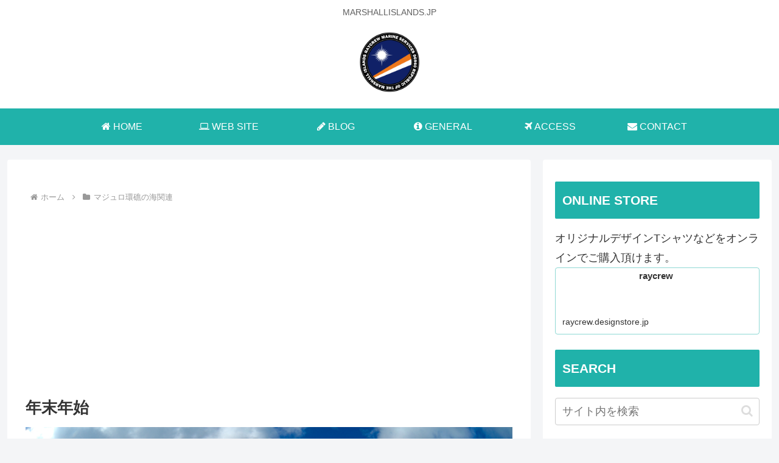

--- FILE ---
content_type: text/html; charset=utf-8
request_url: https://www.google.com/recaptcha/api2/anchor?ar=1&k=6LcXcawbAAAAAM5ygocNfjw0h6o7Wr0DSXOwwSEb&co=aHR0cHM6Ly9tYXJzaGFsbGlzbGFuZHMuanA6NDQz&hl=en&v=7gg7H51Q-naNfhmCP3_R47ho&size=invisible&badge=inline&anchor-ms=20000&execute-ms=30000&cb=477j4bp8ekdv
body_size: 48005
content:
<!DOCTYPE HTML><html dir="ltr" lang="en"><head><meta http-equiv="Content-Type" content="text/html; charset=UTF-8">
<meta http-equiv="X-UA-Compatible" content="IE=edge">
<title>reCAPTCHA</title>
<style type="text/css">
/* cyrillic-ext */
@font-face {
  font-family: 'Roboto';
  font-style: normal;
  font-weight: 400;
  font-stretch: 100%;
  src: url(//fonts.gstatic.com/s/roboto/v48/KFO7CnqEu92Fr1ME7kSn66aGLdTylUAMa3GUBHMdazTgWw.woff2) format('woff2');
  unicode-range: U+0460-052F, U+1C80-1C8A, U+20B4, U+2DE0-2DFF, U+A640-A69F, U+FE2E-FE2F;
}
/* cyrillic */
@font-face {
  font-family: 'Roboto';
  font-style: normal;
  font-weight: 400;
  font-stretch: 100%;
  src: url(//fonts.gstatic.com/s/roboto/v48/KFO7CnqEu92Fr1ME7kSn66aGLdTylUAMa3iUBHMdazTgWw.woff2) format('woff2');
  unicode-range: U+0301, U+0400-045F, U+0490-0491, U+04B0-04B1, U+2116;
}
/* greek-ext */
@font-face {
  font-family: 'Roboto';
  font-style: normal;
  font-weight: 400;
  font-stretch: 100%;
  src: url(//fonts.gstatic.com/s/roboto/v48/KFO7CnqEu92Fr1ME7kSn66aGLdTylUAMa3CUBHMdazTgWw.woff2) format('woff2');
  unicode-range: U+1F00-1FFF;
}
/* greek */
@font-face {
  font-family: 'Roboto';
  font-style: normal;
  font-weight: 400;
  font-stretch: 100%;
  src: url(//fonts.gstatic.com/s/roboto/v48/KFO7CnqEu92Fr1ME7kSn66aGLdTylUAMa3-UBHMdazTgWw.woff2) format('woff2');
  unicode-range: U+0370-0377, U+037A-037F, U+0384-038A, U+038C, U+038E-03A1, U+03A3-03FF;
}
/* math */
@font-face {
  font-family: 'Roboto';
  font-style: normal;
  font-weight: 400;
  font-stretch: 100%;
  src: url(//fonts.gstatic.com/s/roboto/v48/KFO7CnqEu92Fr1ME7kSn66aGLdTylUAMawCUBHMdazTgWw.woff2) format('woff2');
  unicode-range: U+0302-0303, U+0305, U+0307-0308, U+0310, U+0312, U+0315, U+031A, U+0326-0327, U+032C, U+032F-0330, U+0332-0333, U+0338, U+033A, U+0346, U+034D, U+0391-03A1, U+03A3-03A9, U+03B1-03C9, U+03D1, U+03D5-03D6, U+03F0-03F1, U+03F4-03F5, U+2016-2017, U+2034-2038, U+203C, U+2040, U+2043, U+2047, U+2050, U+2057, U+205F, U+2070-2071, U+2074-208E, U+2090-209C, U+20D0-20DC, U+20E1, U+20E5-20EF, U+2100-2112, U+2114-2115, U+2117-2121, U+2123-214F, U+2190, U+2192, U+2194-21AE, U+21B0-21E5, U+21F1-21F2, U+21F4-2211, U+2213-2214, U+2216-22FF, U+2308-230B, U+2310, U+2319, U+231C-2321, U+2336-237A, U+237C, U+2395, U+239B-23B7, U+23D0, U+23DC-23E1, U+2474-2475, U+25AF, U+25B3, U+25B7, U+25BD, U+25C1, U+25CA, U+25CC, U+25FB, U+266D-266F, U+27C0-27FF, U+2900-2AFF, U+2B0E-2B11, U+2B30-2B4C, U+2BFE, U+3030, U+FF5B, U+FF5D, U+1D400-1D7FF, U+1EE00-1EEFF;
}
/* symbols */
@font-face {
  font-family: 'Roboto';
  font-style: normal;
  font-weight: 400;
  font-stretch: 100%;
  src: url(//fonts.gstatic.com/s/roboto/v48/KFO7CnqEu92Fr1ME7kSn66aGLdTylUAMaxKUBHMdazTgWw.woff2) format('woff2');
  unicode-range: U+0001-000C, U+000E-001F, U+007F-009F, U+20DD-20E0, U+20E2-20E4, U+2150-218F, U+2190, U+2192, U+2194-2199, U+21AF, U+21E6-21F0, U+21F3, U+2218-2219, U+2299, U+22C4-22C6, U+2300-243F, U+2440-244A, U+2460-24FF, U+25A0-27BF, U+2800-28FF, U+2921-2922, U+2981, U+29BF, U+29EB, U+2B00-2BFF, U+4DC0-4DFF, U+FFF9-FFFB, U+10140-1018E, U+10190-1019C, U+101A0, U+101D0-101FD, U+102E0-102FB, U+10E60-10E7E, U+1D2C0-1D2D3, U+1D2E0-1D37F, U+1F000-1F0FF, U+1F100-1F1AD, U+1F1E6-1F1FF, U+1F30D-1F30F, U+1F315, U+1F31C, U+1F31E, U+1F320-1F32C, U+1F336, U+1F378, U+1F37D, U+1F382, U+1F393-1F39F, U+1F3A7-1F3A8, U+1F3AC-1F3AF, U+1F3C2, U+1F3C4-1F3C6, U+1F3CA-1F3CE, U+1F3D4-1F3E0, U+1F3ED, U+1F3F1-1F3F3, U+1F3F5-1F3F7, U+1F408, U+1F415, U+1F41F, U+1F426, U+1F43F, U+1F441-1F442, U+1F444, U+1F446-1F449, U+1F44C-1F44E, U+1F453, U+1F46A, U+1F47D, U+1F4A3, U+1F4B0, U+1F4B3, U+1F4B9, U+1F4BB, U+1F4BF, U+1F4C8-1F4CB, U+1F4D6, U+1F4DA, U+1F4DF, U+1F4E3-1F4E6, U+1F4EA-1F4ED, U+1F4F7, U+1F4F9-1F4FB, U+1F4FD-1F4FE, U+1F503, U+1F507-1F50B, U+1F50D, U+1F512-1F513, U+1F53E-1F54A, U+1F54F-1F5FA, U+1F610, U+1F650-1F67F, U+1F687, U+1F68D, U+1F691, U+1F694, U+1F698, U+1F6AD, U+1F6B2, U+1F6B9-1F6BA, U+1F6BC, U+1F6C6-1F6CF, U+1F6D3-1F6D7, U+1F6E0-1F6EA, U+1F6F0-1F6F3, U+1F6F7-1F6FC, U+1F700-1F7FF, U+1F800-1F80B, U+1F810-1F847, U+1F850-1F859, U+1F860-1F887, U+1F890-1F8AD, U+1F8B0-1F8BB, U+1F8C0-1F8C1, U+1F900-1F90B, U+1F93B, U+1F946, U+1F984, U+1F996, U+1F9E9, U+1FA00-1FA6F, U+1FA70-1FA7C, U+1FA80-1FA89, U+1FA8F-1FAC6, U+1FACE-1FADC, U+1FADF-1FAE9, U+1FAF0-1FAF8, U+1FB00-1FBFF;
}
/* vietnamese */
@font-face {
  font-family: 'Roboto';
  font-style: normal;
  font-weight: 400;
  font-stretch: 100%;
  src: url(//fonts.gstatic.com/s/roboto/v48/KFO7CnqEu92Fr1ME7kSn66aGLdTylUAMa3OUBHMdazTgWw.woff2) format('woff2');
  unicode-range: U+0102-0103, U+0110-0111, U+0128-0129, U+0168-0169, U+01A0-01A1, U+01AF-01B0, U+0300-0301, U+0303-0304, U+0308-0309, U+0323, U+0329, U+1EA0-1EF9, U+20AB;
}
/* latin-ext */
@font-face {
  font-family: 'Roboto';
  font-style: normal;
  font-weight: 400;
  font-stretch: 100%;
  src: url(//fonts.gstatic.com/s/roboto/v48/KFO7CnqEu92Fr1ME7kSn66aGLdTylUAMa3KUBHMdazTgWw.woff2) format('woff2');
  unicode-range: U+0100-02BA, U+02BD-02C5, U+02C7-02CC, U+02CE-02D7, U+02DD-02FF, U+0304, U+0308, U+0329, U+1D00-1DBF, U+1E00-1E9F, U+1EF2-1EFF, U+2020, U+20A0-20AB, U+20AD-20C0, U+2113, U+2C60-2C7F, U+A720-A7FF;
}
/* latin */
@font-face {
  font-family: 'Roboto';
  font-style: normal;
  font-weight: 400;
  font-stretch: 100%;
  src: url(//fonts.gstatic.com/s/roboto/v48/KFO7CnqEu92Fr1ME7kSn66aGLdTylUAMa3yUBHMdazQ.woff2) format('woff2');
  unicode-range: U+0000-00FF, U+0131, U+0152-0153, U+02BB-02BC, U+02C6, U+02DA, U+02DC, U+0304, U+0308, U+0329, U+2000-206F, U+20AC, U+2122, U+2191, U+2193, U+2212, U+2215, U+FEFF, U+FFFD;
}
/* cyrillic-ext */
@font-face {
  font-family: 'Roboto';
  font-style: normal;
  font-weight: 500;
  font-stretch: 100%;
  src: url(//fonts.gstatic.com/s/roboto/v48/KFO7CnqEu92Fr1ME7kSn66aGLdTylUAMa3GUBHMdazTgWw.woff2) format('woff2');
  unicode-range: U+0460-052F, U+1C80-1C8A, U+20B4, U+2DE0-2DFF, U+A640-A69F, U+FE2E-FE2F;
}
/* cyrillic */
@font-face {
  font-family: 'Roboto';
  font-style: normal;
  font-weight: 500;
  font-stretch: 100%;
  src: url(//fonts.gstatic.com/s/roboto/v48/KFO7CnqEu92Fr1ME7kSn66aGLdTylUAMa3iUBHMdazTgWw.woff2) format('woff2');
  unicode-range: U+0301, U+0400-045F, U+0490-0491, U+04B0-04B1, U+2116;
}
/* greek-ext */
@font-face {
  font-family: 'Roboto';
  font-style: normal;
  font-weight: 500;
  font-stretch: 100%;
  src: url(//fonts.gstatic.com/s/roboto/v48/KFO7CnqEu92Fr1ME7kSn66aGLdTylUAMa3CUBHMdazTgWw.woff2) format('woff2');
  unicode-range: U+1F00-1FFF;
}
/* greek */
@font-face {
  font-family: 'Roboto';
  font-style: normal;
  font-weight: 500;
  font-stretch: 100%;
  src: url(//fonts.gstatic.com/s/roboto/v48/KFO7CnqEu92Fr1ME7kSn66aGLdTylUAMa3-UBHMdazTgWw.woff2) format('woff2');
  unicode-range: U+0370-0377, U+037A-037F, U+0384-038A, U+038C, U+038E-03A1, U+03A3-03FF;
}
/* math */
@font-face {
  font-family: 'Roboto';
  font-style: normal;
  font-weight: 500;
  font-stretch: 100%;
  src: url(//fonts.gstatic.com/s/roboto/v48/KFO7CnqEu92Fr1ME7kSn66aGLdTylUAMawCUBHMdazTgWw.woff2) format('woff2');
  unicode-range: U+0302-0303, U+0305, U+0307-0308, U+0310, U+0312, U+0315, U+031A, U+0326-0327, U+032C, U+032F-0330, U+0332-0333, U+0338, U+033A, U+0346, U+034D, U+0391-03A1, U+03A3-03A9, U+03B1-03C9, U+03D1, U+03D5-03D6, U+03F0-03F1, U+03F4-03F5, U+2016-2017, U+2034-2038, U+203C, U+2040, U+2043, U+2047, U+2050, U+2057, U+205F, U+2070-2071, U+2074-208E, U+2090-209C, U+20D0-20DC, U+20E1, U+20E5-20EF, U+2100-2112, U+2114-2115, U+2117-2121, U+2123-214F, U+2190, U+2192, U+2194-21AE, U+21B0-21E5, U+21F1-21F2, U+21F4-2211, U+2213-2214, U+2216-22FF, U+2308-230B, U+2310, U+2319, U+231C-2321, U+2336-237A, U+237C, U+2395, U+239B-23B7, U+23D0, U+23DC-23E1, U+2474-2475, U+25AF, U+25B3, U+25B7, U+25BD, U+25C1, U+25CA, U+25CC, U+25FB, U+266D-266F, U+27C0-27FF, U+2900-2AFF, U+2B0E-2B11, U+2B30-2B4C, U+2BFE, U+3030, U+FF5B, U+FF5D, U+1D400-1D7FF, U+1EE00-1EEFF;
}
/* symbols */
@font-face {
  font-family: 'Roboto';
  font-style: normal;
  font-weight: 500;
  font-stretch: 100%;
  src: url(//fonts.gstatic.com/s/roboto/v48/KFO7CnqEu92Fr1ME7kSn66aGLdTylUAMaxKUBHMdazTgWw.woff2) format('woff2');
  unicode-range: U+0001-000C, U+000E-001F, U+007F-009F, U+20DD-20E0, U+20E2-20E4, U+2150-218F, U+2190, U+2192, U+2194-2199, U+21AF, U+21E6-21F0, U+21F3, U+2218-2219, U+2299, U+22C4-22C6, U+2300-243F, U+2440-244A, U+2460-24FF, U+25A0-27BF, U+2800-28FF, U+2921-2922, U+2981, U+29BF, U+29EB, U+2B00-2BFF, U+4DC0-4DFF, U+FFF9-FFFB, U+10140-1018E, U+10190-1019C, U+101A0, U+101D0-101FD, U+102E0-102FB, U+10E60-10E7E, U+1D2C0-1D2D3, U+1D2E0-1D37F, U+1F000-1F0FF, U+1F100-1F1AD, U+1F1E6-1F1FF, U+1F30D-1F30F, U+1F315, U+1F31C, U+1F31E, U+1F320-1F32C, U+1F336, U+1F378, U+1F37D, U+1F382, U+1F393-1F39F, U+1F3A7-1F3A8, U+1F3AC-1F3AF, U+1F3C2, U+1F3C4-1F3C6, U+1F3CA-1F3CE, U+1F3D4-1F3E0, U+1F3ED, U+1F3F1-1F3F3, U+1F3F5-1F3F7, U+1F408, U+1F415, U+1F41F, U+1F426, U+1F43F, U+1F441-1F442, U+1F444, U+1F446-1F449, U+1F44C-1F44E, U+1F453, U+1F46A, U+1F47D, U+1F4A3, U+1F4B0, U+1F4B3, U+1F4B9, U+1F4BB, U+1F4BF, U+1F4C8-1F4CB, U+1F4D6, U+1F4DA, U+1F4DF, U+1F4E3-1F4E6, U+1F4EA-1F4ED, U+1F4F7, U+1F4F9-1F4FB, U+1F4FD-1F4FE, U+1F503, U+1F507-1F50B, U+1F50D, U+1F512-1F513, U+1F53E-1F54A, U+1F54F-1F5FA, U+1F610, U+1F650-1F67F, U+1F687, U+1F68D, U+1F691, U+1F694, U+1F698, U+1F6AD, U+1F6B2, U+1F6B9-1F6BA, U+1F6BC, U+1F6C6-1F6CF, U+1F6D3-1F6D7, U+1F6E0-1F6EA, U+1F6F0-1F6F3, U+1F6F7-1F6FC, U+1F700-1F7FF, U+1F800-1F80B, U+1F810-1F847, U+1F850-1F859, U+1F860-1F887, U+1F890-1F8AD, U+1F8B0-1F8BB, U+1F8C0-1F8C1, U+1F900-1F90B, U+1F93B, U+1F946, U+1F984, U+1F996, U+1F9E9, U+1FA00-1FA6F, U+1FA70-1FA7C, U+1FA80-1FA89, U+1FA8F-1FAC6, U+1FACE-1FADC, U+1FADF-1FAE9, U+1FAF0-1FAF8, U+1FB00-1FBFF;
}
/* vietnamese */
@font-face {
  font-family: 'Roboto';
  font-style: normal;
  font-weight: 500;
  font-stretch: 100%;
  src: url(//fonts.gstatic.com/s/roboto/v48/KFO7CnqEu92Fr1ME7kSn66aGLdTylUAMa3OUBHMdazTgWw.woff2) format('woff2');
  unicode-range: U+0102-0103, U+0110-0111, U+0128-0129, U+0168-0169, U+01A0-01A1, U+01AF-01B0, U+0300-0301, U+0303-0304, U+0308-0309, U+0323, U+0329, U+1EA0-1EF9, U+20AB;
}
/* latin-ext */
@font-face {
  font-family: 'Roboto';
  font-style: normal;
  font-weight: 500;
  font-stretch: 100%;
  src: url(//fonts.gstatic.com/s/roboto/v48/KFO7CnqEu92Fr1ME7kSn66aGLdTylUAMa3KUBHMdazTgWw.woff2) format('woff2');
  unicode-range: U+0100-02BA, U+02BD-02C5, U+02C7-02CC, U+02CE-02D7, U+02DD-02FF, U+0304, U+0308, U+0329, U+1D00-1DBF, U+1E00-1E9F, U+1EF2-1EFF, U+2020, U+20A0-20AB, U+20AD-20C0, U+2113, U+2C60-2C7F, U+A720-A7FF;
}
/* latin */
@font-face {
  font-family: 'Roboto';
  font-style: normal;
  font-weight: 500;
  font-stretch: 100%;
  src: url(//fonts.gstatic.com/s/roboto/v48/KFO7CnqEu92Fr1ME7kSn66aGLdTylUAMa3yUBHMdazQ.woff2) format('woff2');
  unicode-range: U+0000-00FF, U+0131, U+0152-0153, U+02BB-02BC, U+02C6, U+02DA, U+02DC, U+0304, U+0308, U+0329, U+2000-206F, U+20AC, U+2122, U+2191, U+2193, U+2212, U+2215, U+FEFF, U+FFFD;
}
/* cyrillic-ext */
@font-face {
  font-family: 'Roboto';
  font-style: normal;
  font-weight: 900;
  font-stretch: 100%;
  src: url(//fonts.gstatic.com/s/roboto/v48/KFO7CnqEu92Fr1ME7kSn66aGLdTylUAMa3GUBHMdazTgWw.woff2) format('woff2');
  unicode-range: U+0460-052F, U+1C80-1C8A, U+20B4, U+2DE0-2DFF, U+A640-A69F, U+FE2E-FE2F;
}
/* cyrillic */
@font-face {
  font-family: 'Roboto';
  font-style: normal;
  font-weight: 900;
  font-stretch: 100%;
  src: url(//fonts.gstatic.com/s/roboto/v48/KFO7CnqEu92Fr1ME7kSn66aGLdTylUAMa3iUBHMdazTgWw.woff2) format('woff2');
  unicode-range: U+0301, U+0400-045F, U+0490-0491, U+04B0-04B1, U+2116;
}
/* greek-ext */
@font-face {
  font-family: 'Roboto';
  font-style: normal;
  font-weight: 900;
  font-stretch: 100%;
  src: url(//fonts.gstatic.com/s/roboto/v48/KFO7CnqEu92Fr1ME7kSn66aGLdTylUAMa3CUBHMdazTgWw.woff2) format('woff2');
  unicode-range: U+1F00-1FFF;
}
/* greek */
@font-face {
  font-family: 'Roboto';
  font-style: normal;
  font-weight: 900;
  font-stretch: 100%;
  src: url(//fonts.gstatic.com/s/roboto/v48/KFO7CnqEu92Fr1ME7kSn66aGLdTylUAMa3-UBHMdazTgWw.woff2) format('woff2');
  unicode-range: U+0370-0377, U+037A-037F, U+0384-038A, U+038C, U+038E-03A1, U+03A3-03FF;
}
/* math */
@font-face {
  font-family: 'Roboto';
  font-style: normal;
  font-weight: 900;
  font-stretch: 100%;
  src: url(//fonts.gstatic.com/s/roboto/v48/KFO7CnqEu92Fr1ME7kSn66aGLdTylUAMawCUBHMdazTgWw.woff2) format('woff2');
  unicode-range: U+0302-0303, U+0305, U+0307-0308, U+0310, U+0312, U+0315, U+031A, U+0326-0327, U+032C, U+032F-0330, U+0332-0333, U+0338, U+033A, U+0346, U+034D, U+0391-03A1, U+03A3-03A9, U+03B1-03C9, U+03D1, U+03D5-03D6, U+03F0-03F1, U+03F4-03F5, U+2016-2017, U+2034-2038, U+203C, U+2040, U+2043, U+2047, U+2050, U+2057, U+205F, U+2070-2071, U+2074-208E, U+2090-209C, U+20D0-20DC, U+20E1, U+20E5-20EF, U+2100-2112, U+2114-2115, U+2117-2121, U+2123-214F, U+2190, U+2192, U+2194-21AE, U+21B0-21E5, U+21F1-21F2, U+21F4-2211, U+2213-2214, U+2216-22FF, U+2308-230B, U+2310, U+2319, U+231C-2321, U+2336-237A, U+237C, U+2395, U+239B-23B7, U+23D0, U+23DC-23E1, U+2474-2475, U+25AF, U+25B3, U+25B7, U+25BD, U+25C1, U+25CA, U+25CC, U+25FB, U+266D-266F, U+27C0-27FF, U+2900-2AFF, U+2B0E-2B11, U+2B30-2B4C, U+2BFE, U+3030, U+FF5B, U+FF5D, U+1D400-1D7FF, U+1EE00-1EEFF;
}
/* symbols */
@font-face {
  font-family: 'Roboto';
  font-style: normal;
  font-weight: 900;
  font-stretch: 100%;
  src: url(//fonts.gstatic.com/s/roboto/v48/KFO7CnqEu92Fr1ME7kSn66aGLdTylUAMaxKUBHMdazTgWw.woff2) format('woff2');
  unicode-range: U+0001-000C, U+000E-001F, U+007F-009F, U+20DD-20E0, U+20E2-20E4, U+2150-218F, U+2190, U+2192, U+2194-2199, U+21AF, U+21E6-21F0, U+21F3, U+2218-2219, U+2299, U+22C4-22C6, U+2300-243F, U+2440-244A, U+2460-24FF, U+25A0-27BF, U+2800-28FF, U+2921-2922, U+2981, U+29BF, U+29EB, U+2B00-2BFF, U+4DC0-4DFF, U+FFF9-FFFB, U+10140-1018E, U+10190-1019C, U+101A0, U+101D0-101FD, U+102E0-102FB, U+10E60-10E7E, U+1D2C0-1D2D3, U+1D2E0-1D37F, U+1F000-1F0FF, U+1F100-1F1AD, U+1F1E6-1F1FF, U+1F30D-1F30F, U+1F315, U+1F31C, U+1F31E, U+1F320-1F32C, U+1F336, U+1F378, U+1F37D, U+1F382, U+1F393-1F39F, U+1F3A7-1F3A8, U+1F3AC-1F3AF, U+1F3C2, U+1F3C4-1F3C6, U+1F3CA-1F3CE, U+1F3D4-1F3E0, U+1F3ED, U+1F3F1-1F3F3, U+1F3F5-1F3F7, U+1F408, U+1F415, U+1F41F, U+1F426, U+1F43F, U+1F441-1F442, U+1F444, U+1F446-1F449, U+1F44C-1F44E, U+1F453, U+1F46A, U+1F47D, U+1F4A3, U+1F4B0, U+1F4B3, U+1F4B9, U+1F4BB, U+1F4BF, U+1F4C8-1F4CB, U+1F4D6, U+1F4DA, U+1F4DF, U+1F4E3-1F4E6, U+1F4EA-1F4ED, U+1F4F7, U+1F4F9-1F4FB, U+1F4FD-1F4FE, U+1F503, U+1F507-1F50B, U+1F50D, U+1F512-1F513, U+1F53E-1F54A, U+1F54F-1F5FA, U+1F610, U+1F650-1F67F, U+1F687, U+1F68D, U+1F691, U+1F694, U+1F698, U+1F6AD, U+1F6B2, U+1F6B9-1F6BA, U+1F6BC, U+1F6C6-1F6CF, U+1F6D3-1F6D7, U+1F6E0-1F6EA, U+1F6F0-1F6F3, U+1F6F7-1F6FC, U+1F700-1F7FF, U+1F800-1F80B, U+1F810-1F847, U+1F850-1F859, U+1F860-1F887, U+1F890-1F8AD, U+1F8B0-1F8BB, U+1F8C0-1F8C1, U+1F900-1F90B, U+1F93B, U+1F946, U+1F984, U+1F996, U+1F9E9, U+1FA00-1FA6F, U+1FA70-1FA7C, U+1FA80-1FA89, U+1FA8F-1FAC6, U+1FACE-1FADC, U+1FADF-1FAE9, U+1FAF0-1FAF8, U+1FB00-1FBFF;
}
/* vietnamese */
@font-face {
  font-family: 'Roboto';
  font-style: normal;
  font-weight: 900;
  font-stretch: 100%;
  src: url(//fonts.gstatic.com/s/roboto/v48/KFO7CnqEu92Fr1ME7kSn66aGLdTylUAMa3OUBHMdazTgWw.woff2) format('woff2');
  unicode-range: U+0102-0103, U+0110-0111, U+0128-0129, U+0168-0169, U+01A0-01A1, U+01AF-01B0, U+0300-0301, U+0303-0304, U+0308-0309, U+0323, U+0329, U+1EA0-1EF9, U+20AB;
}
/* latin-ext */
@font-face {
  font-family: 'Roboto';
  font-style: normal;
  font-weight: 900;
  font-stretch: 100%;
  src: url(//fonts.gstatic.com/s/roboto/v48/KFO7CnqEu92Fr1ME7kSn66aGLdTylUAMa3KUBHMdazTgWw.woff2) format('woff2');
  unicode-range: U+0100-02BA, U+02BD-02C5, U+02C7-02CC, U+02CE-02D7, U+02DD-02FF, U+0304, U+0308, U+0329, U+1D00-1DBF, U+1E00-1E9F, U+1EF2-1EFF, U+2020, U+20A0-20AB, U+20AD-20C0, U+2113, U+2C60-2C7F, U+A720-A7FF;
}
/* latin */
@font-face {
  font-family: 'Roboto';
  font-style: normal;
  font-weight: 900;
  font-stretch: 100%;
  src: url(//fonts.gstatic.com/s/roboto/v48/KFO7CnqEu92Fr1ME7kSn66aGLdTylUAMa3yUBHMdazQ.woff2) format('woff2');
  unicode-range: U+0000-00FF, U+0131, U+0152-0153, U+02BB-02BC, U+02C6, U+02DA, U+02DC, U+0304, U+0308, U+0329, U+2000-206F, U+20AC, U+2122, U+2191, U+2193, U+2212, U+2215, U+FEFF, U+FFFD;
}

</style>
<link rel="stylesheet" type="text/css" href="https://www.gstatic.com/recaptcha/releases/7gg7H51Q-naNfhmCP3_R47ho/styles__ltr.css">
<script nonce="FCg6RTpoh4GXltb8PTsl9A" type="text/javascript">window['__recaptcha_api'] = 'https://www.google.com/recaptcha/api2/';</script>
<script type="text/javascript" src="https://www.gstatic.com/recaptcha/releases/7gg7H51Q-naNfhmCP3_R47ho/recaptcha__en.js" nonce="FCg6RTpoh4GXltb8PTsl9A">
      
    </script></head>
<body><div id="rc-anchor-alert" class="rc-anchor-alert"></div>
<input type="hidden" id="recaptcha-token" value="[base64]">
<script type="text/javascript" nonce="FCg6RTpoh4GXltb8PTsl9A">
      recaptcha.anchor.Main.init("[\x22ainput\x22,[\x22bgdata\x22,\x22\x22,\[base64]/[base64]/[base64]/[base64]/[base64]/[base64]/[base64]/[base64]/[base64]/[base64]\\u003d\x22,\[base64]\x22,\[base64]/J3PCvX/Cm25CD8O9fsOwBWxFGRbDm2M5w6c9wojDnVYCwrAbw4tqDxPDrsKhwojDo8OQQ8OoO8OKfmXDvk7ClnfCsMKRJF/[base64]/DqcOqw6DCmTZgw4oLw5HCkMOowoLCq3VbcR7DiFbDmMKSOsKEGgtdNDk0bMK8woJvwqXCqVgfw5dbwr93LEREw7owFQ/CjHzDlRJJwqlbw7LCtsK7dcKbHRoUwrLCs8OUEw56wrgCw4deZzTDjcOLw4UaTMOpwpnDgAROKcOLwpLDgVVdwpxGFcOPeV/CknzCo8O2w4ZTw4rChsK6wqvCmMKWbH7DhMKAwqgZDcOXw5PDl1sTwoMYBh48wpx7w7fDnMO7Vz8mw4ZLw6bDncKUE8KQw4xyw4cYHcKbwpUawoXDgiB2OBZLwrcnw5fDtMKDwrPCvU92wrV5w7nDtlXDrsO7wowAQsOHOSbChlYJbH/DhMO8PsKhw7ZLQmbCsDoKWMO7w7DCvMKLw4TCusKHwq3CpMOJNhzCm8K3bcKywqPCswZPMcO0w5rCk8KVwp/CokvCqsOrDCZoTMOYG8KpVXlHVsOZCT7CpcKkCiAzw4k5V2NDwqvDnMOgw5HDqsOvbxJxwpAjwowzw6LDjSEXwpYqwqjCp8ONWcO1w43Cgm7ClsKdCSs+K8Kiw7nCv1YgfC/DgHfDmB5Pw5PDicKHTA/[base64]/DunRHEndDw6fCki1ibWFFFCTCnwBSwp3DrWvCqQTDq8KIwrDDtmsQwodmV8Oaw5PDk8K4wpfDqhguw7duwo3Di8KqKVgzwrzDhsOcwrvCtSnCoMO/BTdQwq9nfw8Zw6XDiUsqw7tuw6QybMKNW2IVwp14CcOcw58nIsKawq7DucO8woIIw5rCt8ODb8Kyw6/DlsO/F8OnSsK/w7QzwqjDqDpYPX/[base64]/DicO9w5xiLcKVwrhxw43DhmDCl8KbwpTDsiQqw61gw77CnAXCuMK5woZJeMOnwp/Dp8OgeyPDlxFHwpfDoGFAfsOPwpUEZh3DisKdBVbCusOgZcKhGcOTQMKjJnTDv8OTwozCicOpw7HCpDNbw6Fcw5dSwoNOEsKdwrkReUXCqMO/OT7Chll8PDgUERPDksKDwpnCvsOcw6/Ds1zDhzk+JAvCrDt9KcOEw6jDqsOvwqjCpMOaJ8O4aTjDv8KWw7Q/w6RMIsOdeMOqYcKrwp1FKDJmQMKoYMOEwqrCsUBOC1bDtsOvKzJWdcKXecOjCAF/KMKkwo91w5FkO2XCrFM3wprDtRBQVA1rw4LDvMKewrkPIXvDosOXwokxfBp/w50kw7NTHsKXRAzCkcO7wpTCvT8NMMOcwqN3woY1asKxCsO4woxKO0w5BsKSwrDCuA7CgiQEwqF/w7jCncK0w61OS23CvkNPw6Avwp/[base64]/DgmLDnlF0PiXCtGbDsgBOw6kXw7vCpHYLw4PDqMKGwrgFL3jDpS/[base64]/DrMKqw6TDmHoQwqAiC27Cq8OEwrxTwrhpw5o7wrbCox3Di8O9QwzDolwlHAvDqcO7w4HChsKDN05/w4bDtcOFwr16w5Yaw49ACQ/[base64]/DtD5hfnJWAV3Dv8OlI8KdRMKoJ8OOEsK2S8OcKMOxw5DDu0UJacKaSkEmw6LClTfCl8O5wq3Clj3DozMJw7MjwpDCnGcdwoLCmMKBwrHDi0/Cg3bDqxbCg04Ww5PDgU0NF8O8WD/DpMOcGMKjwqrCsGk0U8KmZUvCj1LDoBo4w6gzw5HCvz/ChQ3CqlXCkxNxZ8OCE8KtLMOMW1jDj8OXwrtlw7fDk8O7wrPDoMOww5HCoMOywrjDmMObw54USX5YTVXCjsK6DGlUwqMkw6wGwp3ChR3CiMOiLDnChRbChV/CvjNmdgfDvSByKxE0wpkZw7oEOhPDvcK3w77DtMOQTUxIwp8BIsO1w71OwqoBDMO9w73CplZnw4hnwpjCoQpxw78swrXDpwrCjHXCvMKNwrvClcKZP8KqwrHDtWp/wrwHwoNhwpVOacOdwoUQAVZUIxrDknvCkcOgw7rCoj7Dj8KLFTbCpcOnw5XCvsOIw5vCpsKkwq0xwqcpwrdTQSB5w7cOwrABwonDkCnDv11POitrwoLCjDN9w4vDv8O/w43DmzI9MMKxw6oOw7fCu8KuZ8OeMj7CkD/[base64]/w6MVDMKlwo4FbMKWwqdhKcOfOMOfQsORIsKZwrjDjQrDoMKLRkVBesKcwp1bw7zCqGxIG8Kowr0UJUPCrCklMjAMQRfCk8Kiwr/CgCLDnsOGw5obw6tfw70wNsKMw6wcw6lEw7/Dri8FAMKFw41Hw58cwrnDsX8+EiXChsO2B3ATw4rCkMKPwp7Ci3DDqMKVN2AYOE4swqgRw4LDpxLCoXZiwqoxYU7ChcKOR8OyZcKowpDDmsKZwpzCsjzDgnw1w5LDn8KbwoNyfcOxFEbCs8O0c3DDuTBbw7VXwqcQLCXCgF1hw4/Cm8KywocVw7E3wqTCrF5SR8KWw4MpwoRbwrMxeDTDl3rDnw97w5PCl8KBw4/ColsswpFwNR/Du0/DhcKWesOEwp3DhBfChsOuwrsVwpA5wrB+CVLCgFUIKMORwoMnSUjDmsKOwrRjwqMyMMOwKcKBMFR8w7cRwrpHwrsqwohvw48bw7fDgMOXMsK1A8Omwqk+XcK/[base64]/[base64]/CnsOfw5NqBSRZNm7DsjVjWRXDqjfDiQxJW8KbwqzDoE7Cp1oAGMK8w5trIMKIGSLCkMKawqN/DcOYPBLChcOnwqDDpcKNwqvDjArCjkBFbwt4wqXDkMO0HMOMZUZxcMK5w7JfwoHCqMKKwqHCt8KVwrnDm8OKCFHDhQVcwolrwofDvMKkekbCuCMIw7d0w4DCjMKbw6TDnAdkwpHChz5+wrtgFgfDlcK1w5/DksOkLDwUTG5Bw7DCicOHNkDCoxpYw6/[base64]/ClsK/w6Acw7TDvxV3w6oFR1cbVMK+wrwoMMKSNUl2wr7DpcK7wosPwpwpw7w3R8OGwoPCgMOWGcORZnlswr7DvcKvw4rDvl3DnRvDmsKHE8OgN283w4PChsKUwpM1NHoywprDpFXCjMOYaMK7wqtgWxTDmBLCtGFrwqZoAzRPwqBOwqXDm8K3BUzCkQrCocOnSkLChi3DjcK/wq9lwqnDmcOqJ0zDuFFzEjjDssOrwpPDvsOQwoF3S8OmIcKxwr9hRBQEfsOtwoB8woV0E1BnAigcIMOIwpciIAQibyvClcOicsK/woDDkG7CvcKaSgvDrhbDiklKLsOkw6ASw6/CrsK0wp9rw4JLw6gWNzg/IUszNXHCmsKidMKdfgY/A8OQw7klZcOvw5k/WcOVOnhRwpBJEMOBwrDCqsOqHjB5wpJAw4zCgwzCi8KPw4x5YR/CucKzw6fCjixtecKlwq/[base64]/a1kLw79QeMK3w5bDnsOscB/Di8KMw68WdDvDrwcvwrMmwoJcMMOEwoHCmh9JQcOfw6luwqbDsWDDjMOCG8KXRMOzNW7DvFnCjMOkw6/[base64]/[base64]/Ck8K6w6/DiD4/WcKwbMKjaGokwp/CjcOQIcKNYMK7Q2oHw6DCrw4YJwluwo/[base64]/CkFUnXcO4w4jDqcK8wo5awrgnfcKPU1jCvGfDuMK/w4zCj8KUwpRIwrLDgX/CuAfCj8Khw4ZVZWFcKHbCi3PDmQDCrsKlw53DlMOMAcK8S8Ojwo4RCsK7woxJw61YwoVMwp5MPsOhw67CsCfChsKpK3U/C8KbwpHDpxN4w4B1V8KSNMORUwrDm0J0JmvCnhQ6wpUBY8OuUMKvw5zDri7CkCTDhcO4bsOPwqLDpkTChm7DsxDChWwZFMODwqLDnzM7w64cw7nCnwADJn5tRxsJwrvDrGTDoMOZWk/CgMOwXxVew6AtwrFewrh8wq/DgkkZw6HDqkHDnMOqLBrChhg/wo7ChjcnM3rCoyATd8OWRmPCh1kFw7bDusKMwro+dhzCs10WMcKOC8OuwqzDtjnCuVLDt8OlQsKOw6jCosOjw7VTMC3Dj8O1aMKRw69RKsO8w4kSwoTCmsOEEMKPw5wvw5tqecOVMBLDsMOSw5B0wo/CgcK8w6fChMKoSAbDjMKFHUTCulrCkxPDl8K6w60fOcKyaExlNyddIAsZw4zCsQkkw4TDtnjDh8OWwpkWw67Dri0iHSvCu0dkMxDDgDIuwokYJQ/DpsOIwqXCj29Pw4hIwqPDvMKQwp/DtHTCisOuw7kKwp7Cr8K+RMKHIE49w4grRsKNP8KUHStENMKSwqnChy/Dimx4w5JiLcKlw4nCnMOaw5xOG8Oxw4/CoAHCoykrAGw7w5lRNE/ClsKtw7FiOhVGXllewqZCw5VDB8OxRGprw6I7w6UyATvDo8Khwpxvw5TDsx9NWMOCXUc8dMOcw4vCvcO7BcOEWsOmRcKwwq4lVyoNwpRteUfCqzXChcK+w64RwpUVwp8EKg3CmMKJT1EYwo/DkMKZwosOwr/[base64]/wrzClRwCw4rDhwfDiXrCvm/DmQnCuRDDq8OLwo8Hd8K2ZWXDmAXCv8OHdcKLSnDDk0rCvF3DkyTCmsO9BRtowrp9w5TDo8KBw4TDgG3Cu8OZw7DCjsK6VyXCoCDDi8ObOsK3LsOEBcKNQMKUwrHDksO9w6IYZFfCiXjCp8OHa8ORwpbCtsOeRng7c8K/w6BGQF43w51OWTXCmsOvYsKIwqEtKMO8w64XworDi8Kuw5nClMOIwoTCqcOXUkLCoAkZwoTDtB/Cj1fCisKXF8Ouw7EtJsKGw7xkeMKcw6FbR1QGw71ywqvClMKCw6vDssObRk8CUcOuw7/CslrCk8OFH8KCw63DnsO1w5jDtC3Dp8OgwowZAsOZH1Y7McO/Km3Dl1ELCcO9KcKQwpFkP8OKwoDCihkkHXUBw5oFwqjDi8OZwr3ChsKUaAVjYsKAwqMlwqzCrnc4ecKfwrTCrMO/OR9eEcKmw6VBwpvCnsK/[base64]/CssOswr3CshxeZsO7wqHCmSzCvh85w49KwrjDjMOAUXh2w74Yw7HDtMOkw48XKWbDjsKeIMOnBcOOKGgXEBIcPcKcw4RGKlDCk8KEesOYfcKuw6HDmcOMwrorbMKaNcOGYDJIcsK3AsKVGMKiwrZJEMOnwprDncO7eCnDlF/Dr8KHC8Kqwos6w47DvMO/[base64]/DgA3ChMOQA8O9wpQQGUTCncOqNsKHdsOXbsOSSMOyIMK8w77Ci2B4w5QPX0s+wr1wwp0EB1wkHMOTDMOmw4/Ch8KTLFrCkgdJeCbDuTXCvljCjsOAf8OTdRjDggpPVcOGwqfCnMKUwqE+ems+wqYYaXnComRYw4xSw7NZw7vCtD/DvMKMwrPDlXfCvHNEwpnClcKia8K1S27Dv8K2wrtmwqfCvjMUccKGQsKowqsSwq0gwpc9XMKNEWRMwrrDv8K5w7rCslHDmcKQwoMOw4oXSGUGwoAVD2VfIsK+wp/DgCLCh8O3AMO/[base64]/Qh7CtcO3F1/Dt1LDkn/[base64]/[base64]/Cow/[base64]/CvzxZw65hSsOewpPCt8KCwoHDq8Oiw69xw4gZw7XCm8KrJcKHw4XDvlYgYlbCrMO4wpB8w7swwrEOwpHCq2YaHhpDC01MQcKjKsOHTMK+wrPCsMKMNMO9w7RZwodXw5Q3cifChBZaex/Ckh/[base64]/Dsk9wXsKHwokSwp7DiSnDuj/DtxrDocOwwqvCqsKjfAkyYsOFw5jDo8Oww5vCm8OPcz/CkFPCgsOBJ8OawoJdwr/Cq8Kcwphaw7YOJGhNwqrCmsOqAcKVw5p4wq3Dv0HCpS3DqMO4w4PDq8Oxe8K8woBpw6vCj8Kvw5RNwqbDpyrDqhnDrHMOwrXCgXHDrj9sUsOyccO1w4QMw5nDs8OGdcKRVnJIcsOZw4TDuMK/w5HDtsKXw5PChcOzMMKdbzjDimDDhsO9wr7Cn8OYw5XChMKlJsOSw7o3d0lhdl7DhcOfHcOewq1uw5Yqw6vDkMK6w7IRw6DDpcOES8Oaw7JEw4YETMOZfRzCnXHCo2USwrLDvcK/Hn7CmnIQMW7DhsKLbcORwrJBw6zDo8KsHSpWJcOIO0gzbcOoVWDDkgZsw53Ci0p1w47CnDvDrBxEwoNcwrLDq8Okw5DCklYYKMOIdcKeM31+XCHCnxfChMKxwqjCpD1ww7LDvMKzH8OeCsOLWMK/[base64]/Co0vDu8OZwrXCjQoPIEDDv8OAw6BmwrdcJMKkHXLCisKdwpbDpiUcI1zChsODw7xsT2/CkcO8w7ptw7LDh8KNInZ2GMKOw4Nuw6/DvsOALMOXw4jCrMKPwpNeemc1wrnClSTDmcKAwrTCjMO4BsOuwoXDrTlwwoXDsGMWwrHDjkQrw7NewpvDuiFrwoFmw4zDk8KeUWbCtEvCmzfDtSYgw4HCiWzDrCbCs0/[base64]/Dm8OkRTPCqmwwCl4nw7VGw5vCjsOwcyp3wp0aTwt5RnkOQhnDisKJw6zDr0jDgRZTDTEcwpvCsEDDmTnCqMKdL1jDtMKmQxrDusKaLygWDipGPXV9PHXDvjVnwoBAwrQDMcOjWsKHwqvDsQtuHsOaWUfCnMKqwpHDhcOqwrzDhsOPw7/DnizDk8O2HMKzwql6w4XCrkvDvEfDogAuwocWfMOZSSnDisKrw40WbcKtMx/[base64]/[base64]/[base64]/[base64]/[base64]/[base64]/[base64]/TxFxScO+w7DChMOdwocAVsOSw6XCicKHSEYDQcO0w7s9wpwgaMOow5Q5wpIRG8ONwp4FwoFSUMOgwoMew7XDigLDi0DCtsKJw6Q2wpDDsRzCiWQ0TsOpw6hywonDs8Kvw7LCqz7Di8KLwr8mYR/ClcKaw6HCv0zDv8OCwoHDvQTCpsKxcsOceUw4RH/Dq0LDrMOGW8KiZ8KHeFIxbxBdw5taw5nCqMKXPMK2B8Odw4RvcH9swo9NcjfCjCoEN0rCsWPCqsKbwrDDg8OAw7FNAEnDlcK3w4/Doz0Jwr1nC8Kww6XCkjfChC9CG8Ofw7krZ2oCP8OaF8KBDhDDkCDChDgewo/CsnpOwpbDkV9rwobDqCogCAM7XVTCtMK2NAtpUMKCUTAgwrYLNgIWG3FBCyZlwrLDk8O6w5nDiX/CojRLwpAEwpLCg37CpcOtw4gbLgsqBcOtw4bDgFRMwpnCl8KdSxXDqsOWGcKUwoc0wozDhEoGQ2QWAB7CnGBbUcO2woUiwrVvwo53w7fCtMKawp0sdWoVHMO/w7pldcOAUcOkCQTDlhQCw5/CsQjDm8K5dlnDosKjwqLCi1kywoTCpcOAV8K4wqzDqVcqASPChcKhwr7Cl8K1Pg13aQ8IcsO5wrbCqsO7w6fCoxDCoTLCm8KEw6/Dg3pRXcKaY8OwTFFxU8KmwpU0wo9If1XDpMKdFWdfd8KLwoTCg0Bnw7xqEkwQRkrDrlTCjsKnwpXDosOqAhLDg8Krw4LDgsKrMSphLGTCrsOHTV/CsSM7wrdFw6JzPFvDncOCw6p+GElnKsKtw7wbU8KVw5xxbmA/O3HDuR1wBsOwwrM7w5HCunXDt8O1wqdLdMK6WUh/AXoCwoPCv8OZVMKYwpLDsSFWFjPCmWURwqFxw7DCimdsez5WwqvDug0dc20bD8OLHsO4w4xhw47DllvCpGZWw6rDvjU0w6nCqwAUNcOIwr5bw4bDjMO2w57CsMKmN8O2w4XDt1oYwpt4w5xnDMKrNsKYw5oZE8OMwqITwpAHWsOiw6ggFR/[base64]/CgMKRHsOTcC9HNcOjBcO1IHLDoiM+wqgZwpN+Z8O6w5XCt8Klwq7Cn8Oew6pawr1Iw6PCo1nDjsODwr7Cj0DCtsOGwrcZJ8KOFzfDkcOUP8OsZsKWwpXClQjChsKEe8KsNU4Pw4TDl8KEwo0EGMK2woTDphjDqMOVNsODw4IpwqzCqcOSwrjCghIdw5cGw6/[base64]/CkjDicOEVMKrwoHDgjfCq8OMUcKYbX3CgRjDisOyEgHCsQnDmcKZf8KdJwgvTX5jI23DisKvw6gvwrdeJhZ5w5PCt8KMw5bDgcKbw7HCqCkNCcOKPQfDoUxlwp3CmcOgfcOCwrzDry/DjsKKwo93HsK/[base64]/ChV83ElIgwoXCl1LDnUrDoVBvQTFUw6vCt23Dk8ODw7YNw4h8G1tLw7UgMWFqLMOpw7Mjwo8xw55BwpjDgMK7w5LDjDLCrzvDsMKqVEYgRGHDhcOwwrnCuhPDtS1TaxvDsMO1ScOqw5FjRMKgw6bDosK9CMKfe8OCw7QKw6BZw6Vswo/CuEfCrn8aaMKhw4N4w641FUhjwqh4wrLDvsKCwrfDnmlIScKuw6DCl0VjwprCpMO3f8KVZnnCoX/DqArDtcKQQFnCp8OCKcOkw6p9fzRrdAnDqcOlVBDDlRhlGDUDPHTCgTLDmMK/BcKgP8KnTCTDngzCjWTDjkluw7smYcOWG8OlwozClxQka1PDvMKeGAEGw7E0wrUOw40SeHQGw68vHW/[base64]/Dmj/ChMKeZU3ChgHDrXbDkcKtw5VfO8KMwobCqsOhb8OVwo3DlMOUwo5owo/DosOKChwcw7HDu3UwZwnCocOlNcO+KBxXS8KLE8KkcV4ow44lNBTCqDjDvnvChsKYOcO0DsKew6R6emhMw7F/[base64]/Dol55dMKISsKYEUlKQcK5VcKpw4EpFsOoBWTDiMKZwpDDn8K2VjrDu2UmEsKYDW/CjcOow4EHwqt6MyMvf8KWHcOvw7nChcOHw4nCg8Oaw5DDkErDlcOnwqNEFifDj3zCp8K6KsKWw5/Di38ZwrHDiDJPwprCu0nDigNwAsOrwpRRwrdOw7/DvcKow5LCv1UhZmTDqcOIXGt0IMKbwrQzPEXCtMOjw6PCtSVrwrZvXW1AwpQQw7PCiMKAwp0rwqbCp8ORwphBwo8Aw6xtfGPDoUlBLkMew4cHRCxoJMK+w6LDoQl2dlVjwq3DhMOeASoEJXUAwp/DnsKFw5fCicObwpcIw7zDhMO6wp5JXsKkw5/DpMK9worCsVBbw6TCusKYS8O5IMOHw4PDp8OPXcORXgpYbiTDpzU/w4wbw5vDiHHDimjCvMO6woDCvzTDgcOZHw7DsC8fwrU9JsKRF1LCvgHCsmVFMcOeJgDDsSlew4bChy03woTDvFLCpEoxw59xU0cXw4Ahw79hey/Dq09We8Ocw4gIwr/Dv8OyO8O9f8KJwprDl8OIWmlpw73DvcKtw45jw7rCqnbCnsORw5tjw491w53DqsKIw7s8Z0LChC4Gw75Gw47DksKHwrUQYypRwqxqwq/DgjLCjMK/w48Gwr8swpAJasOIwpfCk1R0woM6OmcKw7fDp1PCmwt5w7wdw5PCh1vCninDosORwrR5CcOPwqzClTExHMO4w5IPw7RFSMKtRcKOw6B3bBM0wqY6wrIpKQ1sw7dSw5RZwqZ0w4EtDQomeC5Gw48eOBBqFMOWZE3DgXB5BmlDw55fQcKMVkHDkE/Dv1VUKDTDmMK8wqs9aDLCsHrDrUPDtMK4N8OTXcOWwpJYBcOEbcKRw7R8wpLDhCMjwq05OsKHwrzDh8OfHsOXWsOpZyPDusKWRMOYwpNBw5ReE2MZUcKWwobCoXvDtFnCjEPDlsOnwoFKwoBIw5/Ct0x9KV51wqESazbCslgFbD7Dmg/[base64]/wr0UwqVIw4zCuT8Aw79Dwp4eN3NIwrTDtU8RQcOvw4V8w7w5w4MCZ8KEw57DvsKvw74sJMOyC2nClQvDg8OTw5vDoGvCoBTDj8KFw4zDonbDpGXClyDDsMKgw5vCnsOLP8OQw4kDHMK9PcKQCcK5LsOLw5xLw5cXw4HCl8K8wqBuSMKlw7rCpWZLecKNwqR/wpEmwoBVwq1VZsK1JMONV8ObDxouaDhiXgbDmh7DgsKbLsOhwqpORzInLMKCworCoz/DnQASH8KiwqnDgMO/w7rDi8OYCMOywpfCsD/CkMOgw7XDuE5XecOdwopzw4Vgwp1lw6Y2wrhtw555QW8+HMKoGsOBw6RAPcO6wpfDusOHwrbCp8K1NcOtPQLDusOBVg9acsOdbGrCsMKhYsOTQx8lKsKVIncGwqnCuCotSMK/[base64]/[base64]/DkcO9wrYiUh0Ww5gCwqwbbsOrGsKIwrzCgSzCtE/CscKpWyJIVcKhwrnCpcO9w6DDk8KuJysRRwDDuCrDosKhYUEmVcKUU8Ocw7TDlcOWD8K+w6kwYMKWwrsfH8OJw6XDox97w53DnsK9TMK7w50TwoB2w7nDhsOMRMKpwrZow6vDnsOuCl/Dql1fw5rCtcO7GSrDgzvDvsKLV8OuJjrDocKJc8KAHjI4wpYWK8Kka10zwqMrVSdbwog4wpMVEsKhB8KUw61DYQXDhF7Cpggpwr/DqcKwwqF+fMKPw7fDjwPDri3Cj3hdD8K0w7fCvAHCusOqJsKsY8K+w6odwrlOJUJAM0zDmcO2EjfCn8OtwoTCmMOxNGABcsKXw4EtwpnCvkF7ZTFNwrhow7QAO0JVd8Ogw6JwbXzCkGzCoSE9wqPDjMOrw4c5w5fDgkhmw5jCusK5WsOzTWd/[base64]/w4/[base64]/DrERDU8O1WV5fGcKEw7TCi8K9Om3ChhnDjgHDtsKcw58qw4olU8KAwqnDucKOwq94wqJPXcKWDXxfw7QdTkfCnsOlQsOowoTCiXgEQQ3Dgi/[base64]/DmRvCocKBMB9Rw4taw50XPMKbasKPZyF/EinCrybDpQbDiG/DgmjDh8Kqwp9JwqbCocKpTH/DpzfCjMKoLTPCnVfDtsKxw64SF8KDPhU5w5/ChTnDlBzDuMKXV8O5w7bCpT8aW1TCljHDnXvCjjRRZTDCmcK1wq06w6LDmcKfZjrCriJDFG7Dl8KTwofDm0PDvMOBBBrDjMOIMltOw49pw5/DscKPaX/Cr8OqBh49WsOgHS/DmgfDgsO2EkXClCMwA8Kzw7zCh8O+VsKWw57CkixWwqFiwpFICQHCkMOncMKJwpt+Y1FoOmhGIsOSWxV9TXzDtDVYQRljw5HDrifCpsK+wo/[base64]/woDDpj7Ds8O7fcOYw4EIOBkMDT3DlAVcwpnDuMO2DjrDssKLIxFkE8OSw77Dt8KYw4vDmyDCs8OAdHPChsKkwp8mw77Cj07CmMOqAsK6w5MgfzIewrHCt0t4NkLDnwpmZzYrw4obw4DDjsOFwrciKB9mHz0owqDCnnDCvn9pLMKVH3fCmsOnS1fDlAHDr8OFH15/JsObw7jDhRkUw5TCqcKOK8KOw7/Cq8K9wqdGw6PDp8KBQjfCuh5+wrXDuMOnwpIdOyjDmcOYZcK3w6oENcO0w4DCtsOGw6bCgcOAFMOnwprDgcKdRlgBRiJkJkkqwrM1DTBAGVkIUcK/d8OqWnPDr8OnND16w57DkAfCmMKHMcOCS8ONw6fCtHkJbi1Gw7xOG8Kcw70ZBcO7w7nDn03DtAwww7HDmEBww790BnNZw4TCucOrLCLDl8K9FMOvQ8OucMOew43CkGXCkMKfM8OhDG7CszrCjsOKw4fCqwJKBMOUwqNtJCpWfE3Cr2YwWMKgw652w5sDJWzCn3vCs0Z/wo0bw6/[base64]/CmRzDkTXClsKSGxENcMOzw5bCriLCvsO/wo3Dmm9UDkDCj8O6w6XCksOwwoXChk9hwo/Dm8OXwotVw6cHw6MPPX8Jw4XCisKsDw7Ct8OeVjDCiWrDq8OxfWw8woYOw49AwpRGw4XCnxVUw583LsO8w4Akw6DDkQNLHsOdwrDDucK/F8OjK1dvS21EUwjDj8K8WMOnJcKpw6QNW8KzD8OtZ8ObNsOWwrDDohTCngVjTQnCqcKADQnDhcO0w6rCmcOaRw/DvcO5aQ5bVk7Cv1dJwrPCgMKXRMOafMO2w7/DtkTComFCw6vDgcKaOSjDgHw+fCbClBkUEjYUSXbCmEgWwrQQwoAbWzVFw6lKAcKpPcKgDsOQwpfChcKuwq/DtXDCv2tcw5BRw7IWJRvCmE7Ch2U1NsOGwro0fybDgsKOfMK6L8OSc8KeOsORw7/[base64]/CoMO1wphkw40TIGHDpgsjwqBbw4pxJS7CniIfMsOtDjpoVAPDvcKuwrXCtFPCn8O5w5gHN8KELMO7wog9wrfDrsKYb8ONw4csw4kEw7BtamfCpCpswqgiw6kgwpnDkMOuAcOiwr/DuGkow4QfH8OnYFnDhjFYw4ZuPkEywojCsUF9A8O6RsO2IMKaNcK1N2LCuFbDqsO4McKyNRXCi3rDtsKnNcOYw6hNVMKNUsKfw7/CncO6wrY3ScOMw6PDgT7CmcOrwovDvMOEHkgaHQDDuUzDmGwrLcKPPi/CtsKhw603FB0lwrfCv8Krdx7Dp2cZw4HCiQlKVsK8c8Oaw6BBwo1xbCwQwq/CgirChcOfKFMJYjVZIn3ChMK4Th7DuQzCmwESa8O0w5nCp8KnBTxGw60JwofChQsjWW7CjxEXwqNxwrBrWBU7OcOcwoLCi8KzwoNcw5TDpcKCKAjCo8ONwqdcwobCv3HCmMOfNDPCscKWw5F1w5YdwrDCssKcwo0xw7HCsV/[base64]/[base64]/[base64]/Dt8O9wppkw5lnEMKjw43Dk8K3F8K/[base64]/CrcOYwpDDpmw0w7QiwrB/[base64]/DnMOLTxbCo3QSHgAAwqMZGMK7w6TCocOqQsKHHiIGagU/w4d/[base64]/w7khYMO0cMOKLcObw7AGwpzCgcOgwp/[base64]/[base64]/Dq0DCm8ONBFp6AcO/SsKRPFNMw4x5wpdJw6Ywwqxyw77Cji/[base64]/TMKew6tUw4x5E18vP8O1wqTDrQ09eMKKw7HCpcOiwo/DpC1vwoXCo04QwrgSw48Fw7LDgsO3wqNxRcKxPAwQVgLCuTprw41DPV5uw5rCq8KNw4jDo2ISw5bCiMOKMQ/Co8OUw4PCtcOPwo3Cv1XDlsK3XMKwI8O/wpXDtcK2w6LCvMOww4/CrMOIw4cbRQEBwq/DjUfCoz1CacKIX8K8wpTCkcOdw6gzwobClsKJw7ItdwZTIjlUwo9tw4HDk8ODZsOWDDzCkMKGwr/DhMKYEsKgZMKdEsKkecO/[base64]/CnTDDvTgjF8KJXsOPw4zChF/CpsKWwoLCl0HCtE3Cr3rCo8Krwot1w74GXk8zKMOIwrrCvSvDvMKPw4HDsmVIOVMAQybDjhBdw5jDuHdQwrNWdAfCuMKcwrvDkMOOdCbCvQXCj8KaTcOfPWEyw77DqMOIw5/[base64]/[base64]/DoCzDuhTCgXELZ2trHC8BwrAhUMKAUsK4w4hTaizCiMO5wqPCkkbClMO0Eg0LP2rDuMKRwpFJw6Eowo/CtUVRbMO5CMKIcyrCuXgsw5XDmMO4wpU7wollRsOIw5pDwpt5woYXYMOsw7rDpsKvW8OvE2PCmC4+wrTChBXCtcKdw7I3L8KBw7jCmSI3BlzDjjtgCEnDg39bw6/CksODwq9mTjNIWsOEwoPDpcO8Q8K3w4x2wrYrfcOQwowMH8K6LhEiN2EYwobCqcO3w7TCk8OdPwNwwrYkTMOLXg7CiXbDpcKTwoxXEHwlwpNNw7d0HMK5DcOiw6oPZ3MhcTbCksOyYMO2ecKKNMObw716wokNwp/DkMKPw6gRB0rCg8KOw7cxAmnDg8Oiw5fClMO5w4Z0wqBrfHfDqy3ChyDCi8O/w7PCgQtDWMK+wovCpVI/[base64]/[base64]/Cv8KSw6NXEMOuHsOswpp+w4RMS1TCtsO9PsKJAQBZwqfDr1FKw7JXUnzDnBV9w6dnw6t7w4YTUzrCnQ3DtcO1w6fCisO1w6DCqGPCpMOuwpVhw4JLw4cnVcKZZMOqe8KJKyXCqMOrwo3DhC/DrMKNwrwCw7bCnm7Dj8KYwojDs8O+wqTDh8OBdsKDd8OZQ39zwoUgwo4\\u003d\x22],null,[\x22conf\x22,null,\x226LcXcawbAAAAAM5ygocNfjw0h6o7Wr0DSXOwwSEb\x22,0,null,null,null,1,[21,125,63,73,95,87,41,43,42,83,102,105,109,121],[-1442069,881],0,null,null,null,null,0,null,0,null,700,1,null,0,\[base64]/tzcYADoGZWF6dTZkEg4Iiv2INxgAOgVNZklJNBoZCAMSFR0U8JfjNw7/vqUGGcSdCRmc4owCGQ\\u003d\\u003d\x22,0,0,null,null,1,null,0,0],\x22https://marshallislands.jp:443\x22,null,[3,1,3],null,null,null,1,3600,[\x22https://www.google.com/intl/en/policies/privacy/\x22,\x22https://www.google.com/intl/en/policies/terms/\x22],\x22D4hWZu5FawFZA1mE6w+fPNRjJhsaXrjQyJ821orGgrI\\u003d\x22,1,0,null,1,1766782334538,0,0,[181,163,143,162,24],null,[122,135,14,63],\x22RC-deilx8AhQI225w\x22,null,null,null,null,null,\x220dAFcWeA65aS5Ms6KriWCGZL4sQWIvur2lm7sCiPwCEHJHH4_72UzP-Nz_80K1Kg0lebfkBH-7pWIXjCHp3NHGrCWh_3bxUUxF3w\x22,1766865134513]");
    </script></body></html>

--- FILE ---
content_type: text/html; charset=utf-8
request_url: https://www.google.com/recaptcha/api2/aframe
body_size: -248
content:
<!DOCTYPE HTML><html><head><meta http-equiv="content-type" content="text/html; charset=UTF-8"></head><body><script nonce="YujOT3N_0u9ghWqVsiOzrw">/** Anti-fraud and anti-abuse applications only. See google.com/recaptcha */ try{var clients={'sodar':'https://pagead2.googlesyndication.com/pagead/sodar?'};window.addEventListener("message",function(a){try{if(a.source===window.parent){var b=JSON.parse(a.data);var c=clients[b['id']];if(c){var d=document.createElement('img');d.src=c+b['params']+'&rc='+(localStorage.getItem("rc::a")?sessionStorage.getItem("rc::b"):"");window.document.body.appendChild(d);sessionStorage.setItem("rc::e",parseInt(sessionStorage.getItem("rc::e")||0)+1);localStorage.setItem("rc::h",'1766778737437');}}}catch(b){}});window.parent.postMessage("_grecaptcha_ready", "*");}catch(b){}</script></body></html>